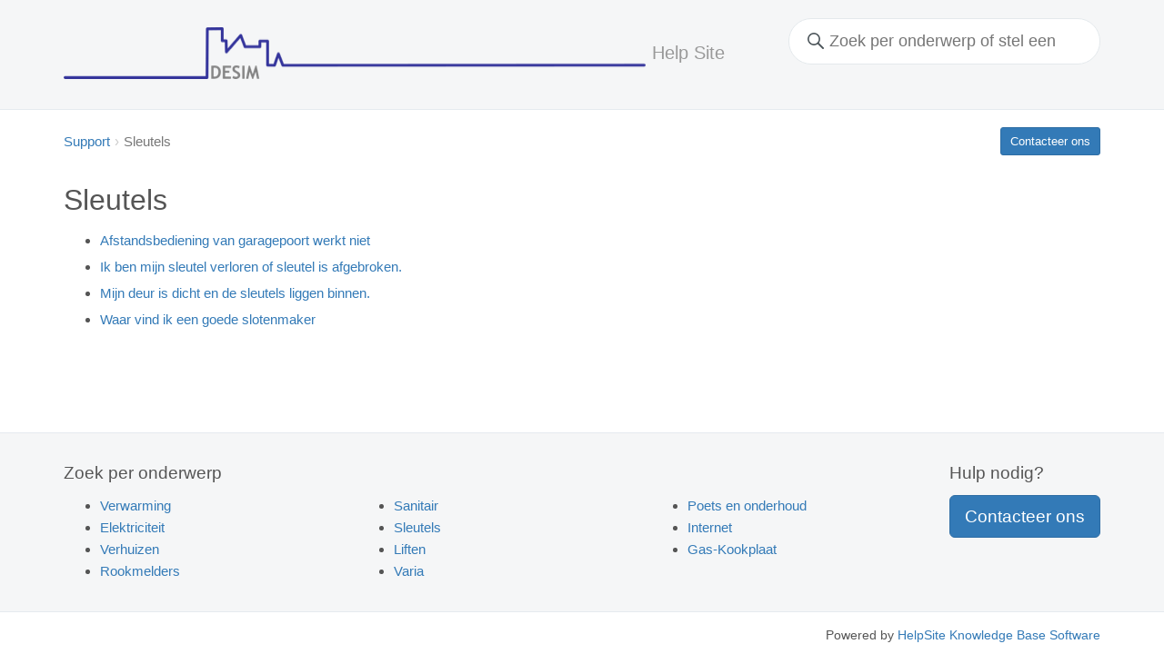

--- FILE ---
content_type: text/html; charset=utf-8
request_url: https://help.desim.be/categories/10990-sleutels
body_size: 1682
content:
<!DOCTYPE html>
<!--
  Support center hosted by HelpSite
-->
<html lang="en">
<head>
  <title>Sleutels | Desim</title>
  <link rel="stylesheet" href="https://d23nko8oj2v3zu.cloudfront.net/assets/public-9bc2b9635b177d624e6c44db2685f2b9bcbd6034208a9bb0e90b7ac9affd3346.css" media="all" />
  
  <script src="https://d23nko8oj2v3zu.cloudfront.net/assets/public-e3dcbb992df5b7267b072d0e7482a719359b68fba75fd17c3249900a4b03f209.js"></script>
  <meta name="csrf-param" content="authenticity_token" />
<meta name="csrf-token" content="47BiKuWsO4iFJ63l6StMMigFOkEI27Hlml94jkTzAOTNDZYTcrws3UPsIIY1byOclLCVb6JCIKaroYO-WJ_mSw" />
  <meta name="viewport" content="width=device-width, initial-scale=1.0" />
  <link rel="canonical" href="https://help.desim.be/categories/10990-sleutels" />
  <!-- Global Site Tag (gtag.js) - Google Analytics -->
<script async src="https://www.googletagmanager.com/gtag/js?id=G-DRLV6ZSQKM"></script>
<script>
  window.dataLayer = window.dataLayer || [];
  function gtag(){dataLayer.push(arguments);}
  gtag('js', new Date());
  gtag('config', 'G-DRLV6ZSQKM');
</script>
</head>
<body class="categories action-show">

<header>
  <div class="container">
    <h1>
      
      
        <img src="https://s3.amazonaws.com/helpsite-uploads/rohevs8d5apfx29bjto2psqrkoo%2Fspi7yocaT_s1586501435518-logo%20kleur%20lang.png" alt="Desim" />
      
      
      <a href="/"><span>Help Site</span></a>
    </h1>

    

    <div id="search-form-container">
      <div id="search-form">
        <form accept-charset="UTF-8" action="/search" class="search" method="get">
          <input autocomplete="off" id="search" incremental="true" name="q" aria-label="Search keywords" placeholder="Search for a topic or question…" type="search">
        </form>
      </div>
    </div>
  </div>
</header>

<div id="content-container" class="container">
  
    
      <a class="btn btn-sm btn-primary contact-link pull-right" href="/contact">Contacteer ons</a>
    
    <ol class="breadcrumb"><li><a href="/">Support</a></li><li class="active">Sleutels</li></ol>

  

  <h2>Sleutels</h2>

<div class="articles">
  <section class="category">
    
      <ul>
        
          <li>
            <a href="/articles/107441-afstandsbediening-van-garagepoort-werkt-niet">Afstandsbediening van garagepoort werkt niet</a>
          </li>
        
          <li>
            <a href="/articles/43595-ik-ben-mijn-sleutel-verloren-of-sleutel-is-afgebroken">Ik ben mijn sleutel verloren of sleutel is afgebroken.</a>
          </li>
        
          <li>
            <a href="/articles/43596-mijn-deur-is-dicht-en-de-sleutels-liggen-binnen">Mijn deur is dicht en de sleutels liggen binnen.</a>
          </li>
        
          <li>
            <a href="/articles/43597-waar-vind-ik-een-goede-slotenmaker">Waar vind ik een goede slotenmaker</a>
          </li>
        
      </ul>
    
  </section>
</div>
</div>

<footer>
  <div class="container">
    
      <div class="pull-right">
        <h4>Hulp nodig?</h4>
        <p><a class="btn btn-lg btn-primary contact-link" href="/contact">Contacteer ons</a></p>
      </div>
    

    
      <h4>Zoek per onderwerp</h4>
      <ul class="topic-list">
        
          <li><a href="/categories/10977-verwarming">Verwarming</a>
        
          <li><a href="/categories/10992-elektriciteit">Elektriciteit</a>
        
          <li><a href="/categories/10995-verhuizen">Verhuizen</a>
        
          <li><a href="/categories/10978-rookmelders">Rookmelders</a>
        
          <li><a href="/categories/10979-sanitair">Sanitair</a>
        
          <li><a href="/categories/10990-sleutels">Sleutels</a>
        
          <li><a href="/categories/10991-liften">Liften</a>
        
          <li><a href="/categories/13721-varia">Varia</a>
        
          <li><a href="/categories/16358-poets-en-onderhoud">Poets en onderhoud</a>
        
          <li><a href="/categories/22191-internet">Internet</a>
        
          <li><a href="/categories/33060-gas-kookplaat">Gas-Kookplaat</a>
        
      </ul>
    
  </div>
</footer>


<div class="container bottom-footer">
  <ul>
    
      <li>Powered by <a href="https://helpsite.com/?utm_source=desim&utm_medium=footer&utm_campaign=footer" target="_blank">HelpSite Knowledge Base Software</a></li>
    
    
    
    
  </ul>
</div>

<script type="text/javascript">
  window.algolia = algoliasearch(
    "II7E57M576",
    "[base64]"
  );
  window.algoliaIndex = algolia.initIndex("Article_production");
</script>


<script>
// Placeholder text inside search box
$('input#search').attr('placeholder', 'Zoek per onderwerp of stel een vraag');

// Change breadcrumb from "Support" to something else
$('ul.breadcrumb li:first-child a').text('Support')


</script>

</body>
</html>
